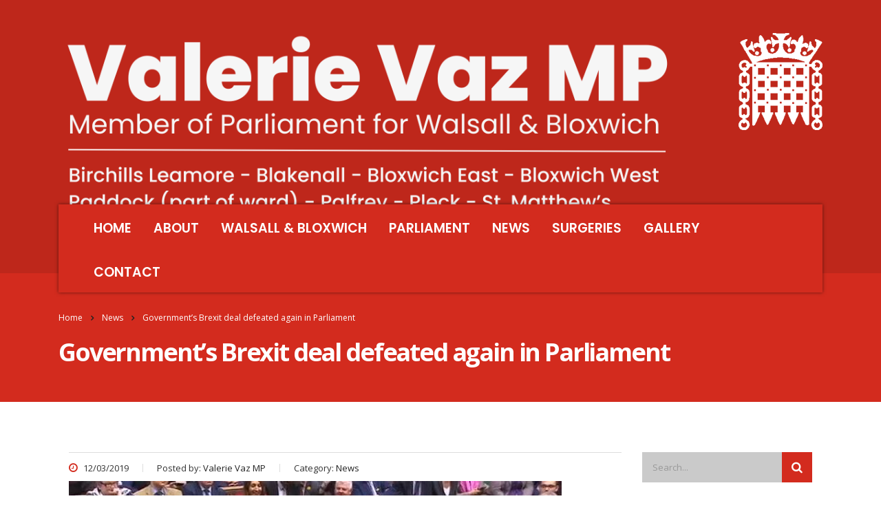

--- FILE ---
content_type: text/html; charset=UTF-8
request_url: https://www.valerievazmp.co.uk/governments-brexit-deal-defeated-again-in-parliament/
body_size: 15308
content:
<!DOCTYPE html>
<html lang="en-GB" class="no-js">
<head>
    <meta charset="UTF-8">
    <meta name="viewport" content="width=device-width, initial-scale=1">
    <link rel="profile" href="https://gmpg.org/xfn/11">
    <link rel="pingback" href="https://www.valerievazmp.co.uk/xmlrpc.php">
    <script>!function(e,c){e[c]=e[c]+(e[c]&&" ")+"quform-js"}(document.documentElement,"className");</script><meta name='robots' content='index, follow, max-image-preview:large, max-snippet:-1, max-video-preview:-1' />
	<style>img:is([sizes="auto" i], [sizes^="auto," i]) { contain-intrinsic-size: 3000px 1500px }</style>
	
	<!-- This site is optimized with the Yoast SEO plugin v26.6 - https://yoast.com/wordpress/plugins/seo/ -->
	<title>Government&#039;s Brexit deal defeated again in Parliament - Valerie Vaz MP</title>
	<link rel="canonical" href="https://www.valerievazmp.co.uk/governments-brexit-deal-defeated-again-in-parliament/" />
	<meta property="og:locale" content="en_GB" />
	<meta property="og:type" content="article" />
	<meta property="og:title" content="Government&#039;s Brexit deal defeated again in Parliament - Valerie Vaz MP" />
	<meta property="og:description" content="The Government’s Withdrawal Agreement was agreed with the European Union on 25 November 2018. It was HM Opposition that first called for a ‘meaningful vote’, and after two years of negotiations, the Government scheduled the ‘meaningful vote’ to be on 11 December 2018. However, the Government fearing that it would lose then withdrew the vote." />
	<meta property="og:url" content="https://www.valerievazmp.co.uk/governments-brexit-deal-defeated-again-in-parliament/" />
	<meta property="og:site_name" content="Valerie Vaz MP" />
	<meta property="article:published_time" content="2019-03-12T10:48:49+00:00" />
	<meta property="article:modified_time" content="2019-03-15T17:33:10+00:00" />
	<meta property="og:image" content="https://www.valerievazmp.co.uk/wp-content/uploads/2019/03/HoC-12Mar19.jpg" />
	<meta property="og:image:width" content="716" />
	<meta property="og:image:height" content="345" />
	<meta property="og:image:type" content="image/jpeg" />
	<meta name="author" content="Valerie Vaz MP" />
	<meta name="twitter:card" content="summary_large_image" />
	<meta name="twitter:creator" content="@valerie_vazmp" />
	<meta name="twitter:site" content="@valerie_vazmp" />
	<meta name="twitter:label1" content="Written by" />
	<meta name="twitter:data1" content="Valerie Vaz MP" />
	<meta name="twitter:label2" content="Estimated reading time" />
	<meta name="twitter:data2" content="3 minutes" />
	<script type="application/ld+json" class="yoast-schema-graph">{"@context":"https://schema.org","@graph":[{"@type":"WebPage","@id":"https://www.valerievazmp.co.uk/governments-brexit-deal-defeated-again-in-parliament/","url":"https://www.valerievazmp.co.uk/governments-brexit-deal-defeated-again-in-parliament/","name":"Government's Brexit deal defeated again in Parliament - Valerie Vaz MP","isPartOf":{"@id":"https://www.valerievazmp.co.uk/#website"},"primaryImageOfPage":{"@id":"https://www.valerievazmp.co.uk/governments-brexit-deal-defeated-again-in-parliament/#primaryimage"},"image":{"@id":"https://www.valerievazmp.co.uk/governments-brexit-deal-defeated-again-in-parliament/#primaryimage"},"thumbnailUrl":"https://www.valerievazmp.co.uk/wp-content/uploads/2019/03/HoC-12Mar19.jpg","datePublished":"2019-03-12T10:48:49+00:00","dateModified":"2019-03-15T17:33:10+00:00","author":{"@id":"https://www.valerievazmp.co.uk/#/schema/person/f8b6238126ab52983b5226a8c01ff062"},"breadcrumb":{"@id":"https://www.valerievazmp.co.uk/governments-brexit-deal-defeated-again-in-parliament/#breadcrumb"},"inLanguage":"en-GB","potentialAction":[{"@type":"ReadAction","target":["https://www.valerievazmp.co.uk/governments-brexit-deal-defeated-again-in-parliament/"]}]},{"@type":"ImageObject","inLanguage":"en-GB","@id":"https://www.valerievazmp.co.uk/governments-brexit-deal-defeated-again-in-parliament/#primaryimage","url":"https://www.valerievazmp.co.uk/wp-content/uploads/2019/03/HoC-12Mar19.jpg","contentUrl":"https://www.valerievazmp.co.uk/wp-content/uploads/2019/03/HoC-12Mar19.jpg","width":716,"height":345},{"@type":"BreadcrumbList","@id":"https://www.valerievazmp.co.uk/governments-brexit-deal-defeated-again-in-parliament/#breadcrumb","itemListElement":[{"@type":"ListItem","position":1,"name":"Home","item":"https://www.valerievazmp.co.uk/"},{"@type":"ListItem","position":2,"name":"Government&#8217;s Brexit deal defeated again in Parliament"}]},{"@type":"WebSite","@id":"https://www.valerievazmp.co.uk/#website","url":"https://www.valerievazmp.co.uk/","name":"Valerie Vaz MP","description":"Thank you for visiting my website. You will find information about my work and activities as the Member of Parliament on behalf of the people of Walsall South.","potentialAction":[{"@type":"SearchAction","target":{"@type":"EntryPoint","urlTemplate":"https://www.valerievazmp.co.uk/?s={search_term_string}"},"query-input":{"@type":"PropertyValueSpecification","valueRequired":true,"valueName":"search_term_string"}}],"inLanguage":"en-GB"},{"@type":"Person","@id":"https://www.valerievazmp.co.uk/#/schema/person/f8b6238126ab52983b5226a8c01ff062","name":"Valerie Vaz MP","image":{"@type":"ImageObject","inLanguage":"en-GB","@id":"https://www.valerievazmp.co.uk/#/schema/person/image/","url":"https://secure.gravatar.com/avatar/4c653ed46f919588127c67743297295c18122a4cb3e3d6352703fd1cd5180a26?s=96&d=mm&r=g","contentUrl":"https://secure.gravatar.com/avatar/4c653ed46f919588127c67743297295c18122a4cb3e3d6352703fd1cd5180a26?s=96&d=mm&r=g","caption":"Valerie Vaz MP"}}]}</script>
	<!-- / Yoast SEO plugin. -->


<link rel='dns-prefetch' href='//fonts.googleapis.com' />
<link rel="alternate" type="application/rss+xml" title="Valerie Vaz MP &raquo; Feed" href="https://www.valerievazmp.co.uk/feed/" />
<script type="text/javascript">
/* <![CDATA[ */
window._wpemojiSettings = {"baseUrl":"https:\/\/s.w.org\/images\/core\/emoji\/16.0.1\/72x72\/","ext":".png","svgUrl":"https:\/\/s.w.org\/images\/core\/emoji\/16.0.1\/svg\/","svgExt":".svg","source":{"concatemoji":"https:\/\/www.valerievazmp.co.uk\/wp-includes\/js\/wp-emoji-release.min.js?ver=6.8.3"}};
/*! This file is auto-generated */
!function(s,n){var o,i,e;function c(e){try{var t={supportTests:e,timestamp:(new Date).valueOf()};sessionStorage.setItem(o,JSON.stringify(t))}catch(e){}}function p(e,t,n){e.clearRect(0,0,e.canvas.width,e.canvas.height),e.fillText(t,0,0);var t=new Uint32Array(e.getImageData(0,0,e.canvas.width,e.canvas.height).data),a=(e.clearRect(0,0,e.canvas.width,e.canvas.height),e.fillText(n,0,0),new Uint32Array(e.getImageData(0,0,e.canvas.width,e.canvas.height).data));return t.every(function(e,t){return e===a[t]})}function u(e,t){e.clearRect(0,0,e.canvas.width,e.canvas.height),e.fillText(t,0,0);for(var n=e.getImageData(16,16,1,1),a=0;a<n.data.length;a++)if(0!==n.data[a])return!1;return!0}function f(e,t,n,a){switch(t){case"flag":return n(e,"\ud83c\udff3\ufe0f\u200d\u26a7\ufe0f","\ud83c\udff3\ufe0f\u200b\u26a7\ufe0f")?!1:!n(e,"\ud83c\udde8\ud83c\uddf6","\ud83c\udde8\u200b\ud83c\uddf6")&&!n(e,"\ud83c\udff4\udb40\udc67\udb40\udc62\udb40\udc65\udb40\udc6e\udb40\udc67\udb40\udc7f","\ud83c\udff4\u200b\udb40\udc67\u200b\udb40\udc62\u200b\udb40\udc65\u200b\udb40\udc6e\u200b\udb40\udc67\u200b\udb40\udc7f");case"emoji":return!a(e,"\ud83e\udedf")}return!1}function g(e,t,n,a){var r="undefined"!=typeof WorkerGlobalScope&&self instanceof WorkerGlobalScope?new OffscreenCanvas(300,150):s.createElement("canvas"),o=r.getContext("2d",{willReadFrequently:!0}),i=(o.textBaseline="top",o.font="600 32px Arial",{});return e.forEach(function(e){i[e]=t(o,e,n,a)}),i}function t(e){var t=s.createElement("script");t.src=e,t.defer=!0,s.head.appendChild(t)}"undefined"!=typeof Promise&&(o="wpEmojiSettingsSupports",i=["flag","emoji"],n.supports={everything:!0,everythingExceptFlag:!0},e=new Promise(function(e){s.addEventListener("DOMContentLoaded",e,{once:!0})}),new Promise(function(t){var n=function(){try{var e=JSON.parse(sessionStorage.getItem(o));if("object"==typeof e&&"number"==typeof e.timestamp&&(new Date).valueOf()<e.timestamp+604800&&"object"==typeof e.supportTests)return e.supportTests}catch(e){}return null}();if(!n){if("undefined"!=typeof Worker&&"undefined"!=typeof OffscreenCanvas&&"undefined"!=typeof URL&&URL.createObjectURL&&"undefined"!=typeof Blob)try{var e="postMessage("+g.toString()+"("+[JSON.stringify(i),f.toString(),p.toString(),u.toString()].join(",")+"));",a=new Blob([e],{type:"text/javascript"}),r=new Worker(URL.createObjectURL(a),{name:"wpTestEmojiSupports"});return void(r.onmessage=function(e){c(n=e.data),r.terminate(),t(n)})}catch(e){}c(n=g(i,f,p,u))}t(n)}).then(function(e){for(var t in e)n.supports[t]=e[t],n.supports.everything=n.supports.everything&&n.supports[t],"flag"!==t&&(n.supports.everythingExceptFlag=n.supports.everythingExceptFlag&&n.supports[t]);n.supports.everythingExceptFlag=n.supports.everythingExceptFlag&&!n.supports.flag,n.DOMReady=!1,n.readyCallback=function(){n.DOMReady=!0}}).then(function(){return e}).then(function(){var e;n.supports.everything||(n.readyCallback(),(e=n.source||{}).concatemoji?t(e.concatemoji):e.wpemoji&&e.twemoji&&(t(e.twemoji),t(e.wpemoji)))}))}((window,document),window._wpemojiSettings);
/* ]]> */
</script>
<style id='wp-emoji-styles-inline-css' type='text/css'>

	img.wp-smiley, img.emoji {
		display: inline !important;
		border: none !important;
		box-shadow: none !important;
		height: 1em !important;
		width: 1em !important;
		margin: 0 0.07em !important;
		vertical-align: -0.1em !important;
		background: none !important;
		padding: 0 !important;
	}
</style>
<link rel='stylesheet' id='stm-stm-css' href='https://www.valerievazmp.co.uk/wp-content/uploads/stm_fonts/stm/stm.css?ver=1.0' type='text/css' media='all' />
<link rel='stylesheet' id='otw-bm-default-css' href='https://www.valerievazmp.co.uk/wp-content/plugins/otw-blog-manager/frontend/css/default.css?ver=6.8.3' type='text/css' media='all' />
<link rel='stylesheet' id='otw-bm-font-awesome-css' href='https://www.valerievazmp.co.uk/wp-content/plugins/otw-blog-manager/frontend/css/font-awesome.min.css?ver=6.8.3' type='text/css' media='all' />
<link rel='stylesheet' id='otw-bm-bm-css' href='https://www.valerievazmp.co.uk/wp-content/plugins/otw-blog-manager/frontend/css/otw-blog-manager.css?ver=6.8.3' type='text/css' media='all' />
<link rel='stylesheet' id='otw-bm-grid-css' href='https://www.valerievazmp.co.uk/wp-content/plugins/otw-blog-manager/frontend/css/otw-grid.css?ver=6.8.3' type='text/css' media='all' />
<link rel='stylesheet' id='bwg_fonts-css' href='https://www.valerievazmp.co.uk/wp-content/plugins/photo-gallery/css/bwg-fonts/fonts.css?ver=0.0.1' type='text/css' media='all' />
<link rel='stylesheet' id='sumoselect-css' href='https://www.valerievazmp.co.uk/wp-content/plugins/photo-gallery/css/sumoselect.min.css?ver=3.4.6' type='text/css' media='all' />
<link rel='stylesheet' id='mCustomScrollbar-css' href='https://www.valerievazmp.co.uk/wp-content/plugins/photo-gallery/css/jquery.mCustomScrollbar.min.css?ver=3.1.5' type='text/css' media='all' />
<link rel='stylesheet' id='bwg_googlefonts-css' href='https://fonts.googleapis.com/css?family=Ubuntu&#038;subset=greek,latin,greek-ext,vietnamese,cyrillic-ext,latin-ext,cyrillic' type='text/css' media='all' />
<link rel='stylesheet' id='bwg_frontend-css' href='https://www.valerievazmp.co.uk/wp-content/plugins/photo-gallery/css/styles.min.css?ver=1.8.35' type='text/css' media='all' />
<link rel='stylesheet' id='quform-css' href='https://www.valerievazmp.co.uk/wp-content/plugins/quform/cache/quform.css?ver=1745845673' type='text/css' media='all' />
<link rel='stylesheet' id='bootstrap-css' href='https://www.valerievazmp.co.uk/wp-content/themes/epolitixdesign/assets/css/bootstrap.min.css?ver=4.0.2' type='text/css' media='all' />
<link rel='stylesheet' id='font-awesome-css' href='https://www.valerievazmp.co.uk/wp-content/themes/epolitixdesign/assets/css/font-awesome.min.css?ver=4.0.2' type='text/css' media='all' />
<link rel='stylesheet' id='consulting-style-css' href='https://www.valerievazmp.co.uk/wp-content/themes/epolitixdesign/style.css?ver=4.0.2' type='text/css' media='all' />
<link rel='stylesheet' id='consulting-layout-css' href='https://www.valerievazmp.co.uk/wp-content/themes/epolitixdesign/assets/css/layout_1/main.css?ver=4.0.2' type='text/css' media='all' />
<style id='consulting-layout-inline-css' type='text/css'>
.page_title{ background-repeat: no-repeat !important; }
</style>
<link rel='stylesheet' id='select2-css' href='https://www.valerievazmp.co.uk/wp-content/themes/epolitixdesign/assets/css/select2.min.css?ver=4.0.2' type='text/css' media='all' />
<link rel='stylesheet' id='consulting-default-font-css' href='https://fonts.googleapis.com/css?family=Open+Sans%3A400%2C300%2C300italic%2C400italic%2C600%2C600italic%2C700%2C700italic%2C800%2C800italic%26subset%3Dlatin%2Cgreek%2Cgreek-ext%2Cvietnamese%2Ccyrillic-ext%2Clatin-ext%2Ccyrillic%7CPoppins%3A400%2C500%2C300%2C600%2C700%26subset%3Dlatin%2Clatin-ext%2Cdevanagari&#038;ver=4.0.2' type='text/css' media='all' />
<link rel='stylesheet' id='stm-skin-custom-generated-css' href='https://www.valerievazmp.co.uk/wp-content/uploads/stm_uploads/skin-custom.css?ver=6198547' type='text/css' media='all' />
<link rel='stylesheet' id='stm_megamenu-css' href='https://www.valerievazmp.co.uk/wp-content/themes/epolitixdesign/inc/megamenu/assets/css/megamenu.css?ver=6.8.3' type='text/css' media='all' />
<script type="text/javascript" src="https://www.valerievazmp.co.uk/wp-includes/js/jquery/jquery.min.js?ver=3.7.1" id="jquery-core-js"></script>
<script type="text/javascript" src="https://www.valerievazmp.co.uk/wp-includes/js/jquery/jquery-migrate.min.js?ver=3.4.1" id="jquery-migrate-js"></script>
<script type="text/javascript" src="https://www.valerievazmp.co.uk/wp-content/plugins/otw-blog-manager/frontend/js/jquery.fancybox.min.js?ver=6.8.3" id="otw-bm-fancybox-js"></script>
<script type="text/javascript" src="https://www.valerievazmp.co.uk/wp-content/plugins/otw-blog-manager/frontend/js/jquery.flexslider.min.js?ver=6.8.3" id="otw-bm-flexslider-js"></script>
<script type="text/javascript" src="https://www.valerievazmp.co.uk/wp-content/plugins/otw-blog-manager/frontend/js/jquery.infinitescroll.min.js?ver=6.8.3" id="otw-bm-infinitescroll-js"></script>
<script type="text/javascript" src="https://www.valerievazmp.co.uk/wp-content/plugins/otw-blog-manager/frontend/js/isotope.pkgd.min.js?ver=6.8.3" id="otw-bm-isotope-js"></script>
<script type="text/javascript" src="https://www.valerievazmp.co.uk/wp-content/plugins/otw-blog-manager/frontend/js/pixastic.custom.min.js?ver=6.8.3" id="otw-bm-pixastic-js"></script>
<script type="text/javascript" src="https://www.valerievazmp.co.uk/wp-content/plugins/otw-blog-manager/frontend/js/jquery.fitvids.js?ver=6.8.3" id="otw-bm-fitvid-js"></script>
<script type="text/javascript" src="https://www.valerievazmp.co.uk/wp-content/plugins/photo-gallery/js/jquery.sumoselect.min.js?ver=3.4.6" id="sumoselect-js"></script>
<script type="text/javascript" src="https://www.valerievazmp.co.uk/wp-content/plugins/photo-gallery/js/tocca.min.js?ver=2.0.9" id="bwg_mobile-js"></script>
<script type="text/javascript" src="https://www.valerievazmp.co.uk/wp-content/plugins/photo-gallery/js/jquery.mCustomScrollbar.concat.min.js?ver=3.1.5" id="mCustomScrollbar-js"></script>
<script type="text/javascript" src="https://www.valerievazmp.co.uk/wp-content/plugins/photo-gallery/js/jquery.fullscreen.min.js?ver=0.6.0" id="jquery-fullscreen-js"></script>
<script type="text/javascript" id="bwg_frontend-js-extra">
/* <![CDATA[ */
var bwg_objectsL10n = {"bwg_field_required":"field is required.","bwg_mail_validation":"This is not a valid email address.","bwg_search_result":"There are no images matching your search.","bwg_select_tag":"Select Tag","bwg_order_by":"Order By","bwg_search":"Search","bwg_show_ecommerce":"Show Ecommerce","bwg_hide_ecommerce":"Hide Ecommerce","bwg_show_comments":"Show Comments","bwg_hide_comments":"Hide Comments","bwg_restore":"Restore","bwg_maximize":"Maximise","bwg_fullscreen":"Fullscreen","bwg_exit_fullscreen":"Exit Fullscreen","bwg_search_tag":"SEARCH...","bwg_tag_no_match":"No tags found","bwg_all_tags_selected":"All tags selected","bwg_tags_selected":"tags selected","play":"Play","pause":"Pause","is_pro":"","bwg_play":"Play","bwg_pause":"Pause","bwg_hide_info":"Hide info","bwg_show_info":"Show info","bwg_hide_rating":"Hide rating","bwg_show_rating":"Show rating","ok":"Ok","cancel":"Cancel","select_all":"Select all","lazy_load":"0","lazy_loader":"https:\/\/www.valerievazmp.co.uk\/wp-content\/plugins\/photo-gallery\/images\/ajax_loader.png","front_ajax":"0","bwg_tag_see_all":"see all tags","bwg_tag_see_less":"see less tags"};
/* ]]> */
</script>
<script type="text/javascript" src="https://www.valerievazmp.co.uk/wp-content/plugins/photo-gallery/js/scripts.min.js?ver=1.8.35" id="bwg_frontend-js"></script>
<script type="text/javascript" src="https://www.valerievazmp.co.uk/wp-content/themes/epolitixdesign/inc/megamenu/assets/js/megamenu.js?ver=6.8.3" id="stm_megamenu-js"></script>
<link rel="https://api.w.org/" href="https://www.valerievazmp.co.uk/wp-json/" /><link rel="alternate" title="JSON" type="application/json" href="https://www.valerievazmp.co.uk/wp-json/wp/v2/posts/23832" /><link rel="EditURI" type="application/rsd+xml" title="RSD" href="https://www.valerievazmp.co.uk/xmlrpc.php?rsd" />
<link rel='shortlink' href='https://www.valerievazmp.co.uk/?p=23832' />
<link rel="alternate" title="oEmbed (JSON)" type="application/json+oembed" href="https://www.valerievazmp.co.uk/wp-json/oembed/1.0/embed?url=https%3A%2F%2Fwww.valerievazmp.co.uk%2Fgovernments-brexit-deal-defeated-again-in-parliament%2F" />
<link rel="alternate" title="oEmbed (XML)" type="text/xml+oembed" href="https://www.valerievazmp.co.uk/wp-json/oembed/1.0/embed?url=https%3A%2F%2Fwww.valerievazmp.co.uk%2Fgovernments-brexit-deal-defeated-again-in-parliament%2F&#038;format=xml" />
<meta name="generator" content="Customized By Yellow Pencil Plugin" />
		<script type="text/javascript">
			var ajaxurl = 'https://www.valerievazmp.co.uk/wp-admin/admin-ajax.php';
		</script>
		<meta name="generator" content="Elementor 3.34.0; features: additional_custom_breakpoints; settings: css_print_method-external, google_font-enabled, font_display-auto">
<meta name="generator" content="Powered by WPBakery Page Builder - drag and drop page builder for WordPress."/>
<!--[if lte IE 9]><link rel="stylesheet" type="text/css" href="https://www.valerievazmp.co.uk/wp-content/plugins/js_composer/assets/css/vc_lte_ie9.min.css" media="screen"><![endif]-->			<style>
				.e-con.e-parent:nth-of-type(n+4):not(.e-lazyloaded):not(.e-no-lazyload),
				.e-con.e-parent:nth-of-type(n+4):not(.e-lazyloaded):not(.e-no-lazyload) * {
					background-image: none !important;
				}
				@media screen and (max-height: 1024px) {
					.e-con.e-parent:nth-of-type(n+3):not(.e-lazyloaded):not(.e-no-lazyload),
					.e-con.e-parent:nth-of-type(n+3):not(.e-lazyloaded):not(.e-no-lazyload) * {
						background-image: none !important;
					}
				}
				@media screen and (max-height: 640px) {
					.e-con.e-parent:nth-of-type(n+2):not(.e-lazyloaded):not(.e-no-lazyload),
					.e-con.e-parent:nth-of-type(n+2):not(.e-lazyloaded):not(.e-no-lazyload) * {
						background-image: none !important;
					}
				}
			</style>
			<meta name="generator" content="Powered by Slider Revolution 6.7.21 - responsive, Mobile-Friendly Slider Plugin for WordPress with comfortable drag and drop interface." />
<!-- Global site tag (gtag.js) - Google Analytics -->
<script async src="https://www.googletagmanager.com/gtag/js?id=UA-123644373-1"></script>
<script>
  window.dataLayer = window.dataLayer || [];
  function gtag(){dataLayer.push(arguments);}
  gtag('js', new Date());

  gtag('config', 'UA-123644373-1');
</script><link rel="icon" href="https://www.valerievazmp.co.uk/wp-content/uploads/2018/02/cropped-about-valerie-32x32.jpg" sizes="32x32" />
<link rel="icon" href="https://www.valerievazmp.co.uk/wp-content/uploads/2018/02/cropped-about-valerie-192x192.jpg" sizes="192x192" />
<link rel="apple-touch-icon" href="https://www.valerievazmp.co.uk/wp-content/uploads/2018/02/cropped-about-valerie-180x180.jpg" />
<meta name="msapplication-TileImage" content="https://www.valerievazmp.co.uk/wp-content/uploads/2018/02/cropped-about-valerie-270x270.jpg" />
<script>function setREVStartSize(e){
			//window.requestAnimationFrame(function() {
				window.RSIW = window.RSIW===undefined ? window.innerWidth : window.RSIW;
				window.RSIH = window.RSIH===undefined ? window.innerHeight : window.RSIH;
				try {
					var pw = document.getElementById(e.c).parentNode.offsetWidth,
						newh;
					pw = pw===0 || isNaN(pw) || (e.l=="fullwidth" || e.layout=="fullwidth") ? window.RSIW : pw;
					e.tabw = e.tabw===undefined ? 0 : parseInt(e.tabw);
					e.thumbw = e.thumbw===undefined ? 0 : parseInt(e.thumbw);
					e.tabh = e.tabh===undefined ? 0 : parseInt(e.tabh);
					e.thumbh = e.thumbh===undefined ? 0 : parseInt(e.thumbh);
					e.tabhide = e.tabhide===undefined ? 0 : parseInt(e.tabhide);
					e.thumbhide = e.thumbhide===undefined ? 0 : parseInt(e.thumbhide);
					e.mh = e.mh===undefined || e.mh=="" || e.mh==="auto" ? 0 : parseInt(e.mh,0);
					if(e.layout==="fullscreen" || e.l==="fullscreen")
						newh = Math.max(e.mh,window.RSIH);
					else{
						e.gw = Array.isArray(e.gw) ? e.gw : [e.gw];
						for (var i in e.rl) if (e.gw[i]===undefined || e.gw[i]===0) e.gw[i] = e.gw[i-1];
						e.gh = e.el===undefined || e.el==="" || (Array.isArray(e.el) && e.el.length==0)? e.gh : e.el;
						e.gh = Array.isArray(e.gh) ? e.gh : [e.gh];
						for (var i in e.rl) if (e.gh[i]===undefined || e.gh[i]===0) e.gh[i] = e.gh[i-1];
											
						var nl = new Array(e.rl.length),
							ix = 0,
							sl;
						e.tabw = e.tabhide>=pw ? 0 : e.tabw;
						e.thumbw = e.thumbhide>=pw ? 0 : e.thumbw;
						e.tabh = e.tabhide>=pw ? 0 : e.tabh;
						e.thumbh = e.thumbhide>=pw ? 0 : e.thumbh;
						for (var i in e.rl) nl[i] = e.rl[i]<window.RSIW ? 0 : e.rl[i];
						sl = nl[0];
						for (var i in nl) if (sl>nl[i] && nl[i]>0) { sl = nl[i]; ix=i;}
						var m = pw>(e.gw[ix]+e.tabw+e.thumbw) ? 1 : (pw-(e.tabw+e.thumbw)) / (e.gw[ix]);
						newh =  (e.gh[ix] * m) + (e.tabh + e.thumbh);
					}
					var el = document.getElementById(e.c);
					if (el!==null && el) el.style.height = newh+"px";
					el = document.getElementById(e.c+"_wrapper");
					if (el!==null && el) {
						el.style.height = newh+"px";
						el.style.display = "block";
					}
				} catch(e){
					console.log("Failure at Presize of Slider:" + e)
				}
			//});
		  };</script>
<style id="sccss">body {
    font-family: "Open Sans",sans-serif;
    font-size: 16px;
    color: #333;
}

p {
    line-height: 32px;
    margin: 0 0 15px;
}

ul#menu-main-menu a{
	font-size:19px;
}

ul#menu-main-menu .current-menu-item a{
	color:#ffffff;
	
}

ul#menu-main-menu .current-menu-item a{
	color:#ffffff;
}

ul#menu-main-menu a{
	color:#ffffff;
}

ul#menu-main-menu .sub-menu a{
	color:#3d3d3d;
}

.entry-content .vc_column_container .wpb_wrapper .wpb_content_element p{
	font-family:'Open Sans', sans-serif !important;
	
}

.row .widget ul a{
	color:#ffffff;
}

#ff-uid-1 .ff-item-cont .ff-label-wrapper{
	padding-top:0px;
	padding-left:0px;
	padding-right:0px;
	margin-right:-5px;
	margin-left:0px;
}

#ff-uid-2 .ff-item-cont .ff-label-wrapper{
	padding-top:0px;
	padding-left:0px;
	padding-right:0px;
	margin-right:-5px;
	margin-left:0px;
}

#ff-uid-3 .ff-item-cont .ff-label-wrapper{
	padding-top:0px;
	padding-left:0px;
	padding-right:0px;
	margin-right:-5px;
	margin-left:0px;
}

#ff-uid-4 .ff-item-cont .ff-label-wrapper{
	padding-top:0px;
	padding-left:0px;
	padding-right:0px;
	margin-right:-5px;
	margin-left:0px;
}

#ff-uid-5 .ff-item-cont .ff-label-wrapper{
	padding-top:0px;
	padding-left:0px;
	padding-right:0px;
	margin-right:-5px;
	margin-left:0px;
}

#ff-uid-6 .ff-item-cont .ff-label-wrapper{
	padding-top:0px;
	padding-left:0px;
	padding-right:0px;
	margin-right:-5px;
	margin-left:0px;
}

#ff-uid-7 .ff-item-cont .ff-label-wrapper{
	padding-top:0px;
	padding-left:0px;
	padding-right:0px;
	margin-right:-5px;
	margin-left:0px;
}

#ff-uid-8 .ff-item-cont .ff-label-wrapper{
	padding-top:0px;
	padding-left:0px;
	padding-right:0px;
	margin-right:-5px;
	margin-left:0px;
}

#ff-uid-9 .ff-item-cont .ff-label-wrapper{
	padding-top:0px;
	padding-left:0px;
	padding-right:0px;
	margin-right:-5px;
	margin-left:0px;
}

#ff-uid-10 .ff-item-cont .ff-label-wrapper{
	padding-top:0px;
	padding-left:0px;
	padding-right:0px;
	margin-right:-5px;
	margin-left:0px;
}

#ff-uid-11 .ff-item-cont .ff-label-wrapper{
	padding-top:0px;
	padding-left:0px;
	padding-right:0px;
	margin-right:-5px;
	margin-left:0px;
}

#ff-uid-12 .ff-item-cont .ff-label-wrapper{
	padding-top:0px;
	padding-left:0px;
	padding-right:0px;
	margin-right:-5px;
	margin-left:0px;
}

#ff-uid-13 .ff-item-cont .ff-label-wrapper{
	padding-top:0px;
	padding-left:0px;
	padding-right:0px;
	margin-right:-5px;
	margin-left:0px;
}

#ff-uid-14 .ff-item-cont .ff-label-wrapper{
	padding-top:0px;
	padding-left:0px;
	padding-right:0px;
	margin-right:-5px;
	margin-left:0px;
}

#ff-uid-15 .ff-item-cont .ff-label-wrapper{
	padding-top:0px;
	padding-left:0px;
	padding-right:0px;
	margin-right:-5px;
	margin-left:0px;
}

#ff-uid-16 .ff-item-cont .ff-label-wrapper{
	padding-top:0px;
	padding-left:0px;
	padding-right:0px;
	margin-right:-5px;
	margin-left:0px;
}

#ff-uid-17 .ff-item-cont .ff-label-wrapper{
	padding-top:0px;
	padding-left:0px;
	padding-right:0px;
	margin-right:-5px;
	margin-left:0px;
}

#ff-uid-18 .ff-item-cont .ff-label-wrapper{
	padding-top:0px;
	padding-left:0px;
	padding-right:0px;
	margin-right:-5px;
	margin-left:0px;
}

#ff-uid-19 .ff-item-cont .ff-label-wrapper{
	padding-top:0px;
	padding-left:0px;
	padding-right:0px;
	margin-right:-5px;
	margin-left:0px;
}

#ff-uid-20 .ff-item-cont .ff-label-wrapper{
	padding-top:0px;
	padding-left:0px;
	padding-right:0px;
	margin-right:-5px;
	margin-left:0px;
}

#ff-uid-21 .ff-item-cont .ff-label-wrapper{
	padding-top:0px;
	padding-left:0px;
	padding-right:0px;
	margin-right:-5px;
	margin-left:0px;
}

#ff-uid-22 .ff-item-cont .ff-label-wrapper{
	padding-top:0px;
	padding-left:0px;
	padding-right:0px;
	margin-right:-5px;
	margin-left:0px;
}

#ff-uid-23 .ff-item-cont .ff-label-wrapper{
	padding-top:0px;
	padding-left:0px;
	padding-right:0px;
	margin-right:-5px;
	margin-left:0px;
}

#ff-uid-24 .ff-item-cont .ff-label-wrapper{
	padding-top:0px;
	padding-left:0px;
	padding-right:0px;
	margin-right:-5px;
	margin-left:0px;
}

#ff-uid-25 .ff-item-cont .ff-label-wrapper{
	padding-top:0px;
	padding-left:0px;
	padding-right:0px;
	margin-right:-5px;
	margin-left:0px;
}

#ff-uid-26 .ff-item-cont .ff-label-wrapper{
	padding-top:0px;
	padding-left:0px;
	padding-right:0px;
	margin-right:-5px;
	margin-left:0px;
}

#ff-uid-26 .ff-item-cont .ff-label-wrapper{
	padding-top:0px;
	padding-left:0px;
	padding-right:0px;
	margin-right:-5px;
	margin-left:0px;
}

#ff-uid-28 .ff-item-cont .ff-label-wrapper{
	padding-top:0px;
	padding-left:0px;
	padding-right:0px;
	margin-right:-5px;
	margin-left:0px;
}

#ff-uid-29 .ff-item-cont .ff-label-wrapper{
	padding-top:0px;
	padding-left:0px;
	padding-right:0px;
	margin-right:-5px;
	margin-left:0px;
}

#ff-uid-30 .ff-item-cont .ff-label-wrapper{
	padding-top:0px;
	padding-left:0px;
	padding-right:0px;
	margin-right:-5px;
	margin-left:0px;
}

#ff-uid-31 .ff-item-cont .ff-label-wrapper{
	padding-top:0px;
	padding-left:0px;
	padding-right:0px;
	margin-right:-5px;
	margin-left:0px;
}

#ff-uid-32 .ff-item-cont .ff-label-wrapper{
	padding-top:0px;
	padding-left:0px;
	padding-right:0px;
	margin-right:-5px;
	margin-left:0px;
}

#ff-uid-33 .ff-item-cont .ff-label-wrapper{
	padding-top:0px;
	padding-left:0px;
	padding-right:0px;
	margin-right:-5px;
	margin-left:0px;
}

#ff-uid-34 .ff-item-cont .ff-label-wrapper{
	padding-top:0px;
	padding-left:0px;
	padding-right:0px;
	margin-right:-5px;
	margin-left:0px;
}

#ff-uid-35 .ff-item-cont .ff-label-wrapper{
	padding-top:0px;
	padding-left:0px;
	padding-right:0px;
	margin-right:-5px;
	margin-left:0px;
}

#ff-uid-36 .ff-item-cont .ff-label-wrapper{
	padding-top:0px;
	padding-left:0px;
	padding-right:0px;
	margin-right:-5px;
	margin-left:0px;
}

#ff-uid-37 .ff-item-cont .ff-label-wrapper{
	padding-top:0px;
	padding-left:0px;
	padding-right:0px;
	margin-right:-5px;
	margin-left:0px;
}

h1:after, .h1:after, h2:after, .h2:after, h3:after, .h3:after, h4:after, .h4:after, h5:after, .h5:after, h6:after, .h6:after {
    content: '';
    display: block;
    width: 35px;
    height: 6px;
    background: none;
    border-radius: 3px;
    margin: 4px 0 0;
}

@media (max-width:768px){

	.mobile_header .logo_wrapper{
		background-color:#e4003b;
	}
	
}

.top_nav .top_nav_wrapper > ul > li, .top_nav .main_menu_nav > ul > li {
    position: relative;
    float: left;
    font-size: 15px;
    line-height: 1;
    color: #ffffff;
    font-weight: 600 !important;
    text-transform: lowercase;
}

#menu_toggle{
		background-color:#FFFFFF;
	}
	
.mgl_twitter_username a{
	color:#e4003b;
}

.mgl_twitter_userdata a{
	color:#e4003b;
	
}

.entry-content .vc_column_container .wpb_wrapper .wpb_content_element p a{
	color:#e4003b;
}

@media (max-width:768px){

	.logo_wrapper a img{
		width:250px !important;
		height:79px !important;
		
	}
	
}

.row .widget p{
	font-size:16px !important;
	
}

.otw_blog_manager-blog-item-holder .otw_blog_manager-blog-image-left{
	margin-bottom:0px;
	padding-top:0px;
}

.otw_blog_manager-blog-item-holder .otw_blog_manager-blog-image-left .otw_blog_manager-blog-content{
	padding-bottom:0px;
	
}

.otw_blog_manager-blog-item-holder .otw_blog_manager-blog-image-left p{
	margin-bottom:7px;
	
}

.otw_blog_manager-blog-item-holder .otw_blog_manager-blog-image-left p{
	margin-top:-13px;
	
}

.entry-content .vc_column_container .wpb_wrapper .wpb_content_element h3{
	font-family:'Open Sans', sans-serif !important;
}

.entry-content .vc_column_container .wpb_wrapper h2 a{
	font-family:'Open Sans', sans-serif !important;
}

.entry-content .vc_row-has-fill .vc_column_container .vc_column-inner .wpb_wrapper .vc_custom_heading h2{
	font-family:'Open Sans', sans-serif !important;
}

.entry-content .vc_column_container .wpb_wrapper h2{
	font-family:'Open Sans', sans-serif !important;
}

.entry-content .vc_column_container .vc_column-inner .wpb_wrapper .vc_row-fluid .vc_column_container .vc_column-inner .wpb_wrapper .wpb_content_element h4{
	font-family:'Open Sans', sans-serif !important;
}

.row .widget .widget_title{
	font-family:'Open Sans', sans-serif !important;
	
}

.page_title .h2{
	font-family:'Open Sans', sans-serif !important;
	
}

.wpb_widgetised_column .widget .widget_title{
	font-family:'Open Sans', sans-serif !important;
	
}

.wpb_widgetised_column .widget li a{
	font-family:'Open Sans', sans-serif !important;
	
}

.entry-content .vc_column_container .vc_column-inner .wpb_wrapper .vc_row-fluid .vc_column_container .vc_column-inner .wpb_wrapper .wpb_content_element p strong{
	font-family:'Open Sans', sans-serif !important;
	
}

#header .container .text strong{
	font-size:16px;
}

#header .container .text span{
	font-size:16px;
}

ul#menu-main-menu a span{
	text-transform:uppercase;
	font-family:'Open Sans', sans-serif !important;
	font-weight:700;
	font-size:14.5px;
	
}

.page_title .h2{
	color:#ffffff;
	
}

.row .widget p a{
	color:#d32b1e;
	
}

.copyright a{
	color:#ffffff !important;
}

ul#menu-main-menu a span{
	color: #ffffff;
}

ul#menu-main-menu a .dashicons-admin-users{
	color:#ffffff;
}

ul#menu-main-menu a .dashicons-admin-home{
	color:#ffffff;
}

ul#menu-main-menu a .dashicons-building{
	color:#ffffff;
}

ul#menu-main-menu a .dashicons-format-aside{
	color:#ffffff;
}

ul#menu-main-menu a .dashicons-calendar-alt{
	color:#ffffff;
}

ul#menu-main-menu a .dashicons-format-gallery{
	color:#ffffff;
}

ul#menu-main-menu a .dashicons-email-alt{
		color:#ffffff;
}

.breadcrumbs span span{
	color:#ffffff;
}

.breadcrumbs .home{
	color:#ffffff;
	
}

.mgl_twitter_userdata a{
	color:#d32b1e;
}

.mgl_twitter_username a{
	color:#d32b1e;
	
}

.wpb_widgetised_column .widget p a{
	color:#d32b1e !important;
	
}

.entry-content .vc_column_container .vc_column-inner .wpb_wrapper .vc_row-fluid .vc_column_container .vc_column-inner .wpb_wrapper .wpb_content_element p a{
	color:#d32b1e;
	
}

.vc_row-fluid .vc_column-inner .wpb_content_element ul a{
	font-size:16px;
}

.wpb_widgetised_column .widget p{
	font-size:16px;
}

.vc_row-fluid .vc_column-inner .wpb_content_element ul li{
	font-size:16px;
	
}

.otw_blog_manager-blog-item-holder .otw_blog_manager-blog-image-left p{
	font-size:16px;
}

.otw_blog_manager-blog-item-holder .otw_blog_manager-blog-image-left .otw_blog_manager-blog-date a{
	font-size:16px;
}

.otw_blog_manager-blog-item-holder .otw_blog_manager-blog-image-left .otw_blog_manager-blog-date .head{
	font-size:16px;
}

.otw_blog_manager-blog-item-holder .otw_blog_manager-blog-image-left .otw_blog_manager-blog-continue-reading{
	font-size:16px;
}

.otw_blog_manager-blog-item-holder .otw_blog_manager-blog-image-left .otw_blog_manager-blog-title{
	margin-left:0px;
	margin-top:-20px;
}

.otw_blog_manager-blog-item-holder .otw_blog_manager-blog-image-left{
	margin-bottom:22px;
}

.otw_blog_manager-blog-item-holder .otw_blog_manager-blog-image-left .otw_blog_manager-blog-title .otw-link-single{
	font-weight:600;
	
}

.otw_blog_manager-pagination .pages{
	font-size:16px;
}

.otw_blog_manager-pagination .current{
	font-size:16px;
}

.otw_blog_manager-pagination .page-numbers{
	font-size:16px;
	
}

#header .container .icon .stm-email{
	color:#ffffff;
}

#header .container .icon .fa-map-marker{
	color:#ffffff;
}

.wpb_widgetised_column .widget .widget_title{
	font-weight:700;
	font-size:26px;
	margin-bottom:38px;
	
}


#header .affix-top .container .icon_text .text a strong{
	color:#ffffff;
	
}

.top_nav_wrapper .icon .fa-phone{
	color:#ffffff;
	
}

@media (max-width:983px){

	.mobile_header .logo_wrapper{
		background-color:#d32b1e;
	}
	
}

#header .container .icon .fa-map-marker{
	font-size:0px;
	
}

@media only screen and (max-width: 991px){
.mobile_header .top_nav_mobile .main_menu_nav li.current_page_item > a{
color:white;}

.mobile_header .icon_texts{text-align:center!important;}
.mobile_header .header_info .icon_text .icon{width:inherit!important;display: none!important;}
.icon_text .text{float:none!important;}



.mobile_header .top_nav_mobile .main_menu_nav > li:hover > a{
color:white;
}
}

h1:after, .h1:after, h2:after, .h2:after, h3:after, .h3:after, h4:after, .h4:after, h5:after, .h5:after, h6:after, .h6:after {
    content: '';
    display: none;
    width: 35px;
    height: 6px;
    background: none;
    border-radius: 3px;
    margin: 4px 0 0;
}

.otw_blog_manager-blog-item-holder .otw_blog_manager-blog-full .otw_blog_manager-blog-title .otw-link-single{
	font-weight:600;
}

.otw_blog_manager-blog-item-holder .otw_blog_manager-blog-full .otw_blog_manager-blog-date a{
	font-size:16px;
	font-weight:400;
}

.otw_blog_manager-blog-item-holder .otw_blog_manager-blog-full .otw_blog_manager-blog-date .head{
	font-size:16px;
	font-weight:400;
}

.otw_blog_manager-blog-item-holder .otw_blog_manager-blog-full p{
	font-size:16px;
	
}



.otw_blog_manager-blog-item-holder .otw_blog_manager-blog-full .otw_blog_manager-blog-continue-reading{
	font-size:16px;
	
}

.widget.widget_text .widget_title {
    font-size: 20px;
    font-weight: 700;
    margin-bottom: 17px;
}

.single-post .post_details_wr .stm_post_info {
margin-bottom: 10px !important;
}

.wpb_text_column li{
	font-size:16px !important;
}

.wpb_text_column li span{
	margin-bottom:1px;
	line-height:32px;
	
}

.wpb_text_column p{
	line-height:23px;
	
}</style><style type="text/css" title="dynamic-css" class="options-output">.top_nav_wr .top_nav .logo a img{width:900px;}.top_nav_wr .top_nav .logo a img{height:283px;}</style>
<noscript><style type="text/css"> .wpb_animate_when_almost_visible { opacity: 1; }</style></noscript><style id="yellow-pencil">
/* CSS Created By Yellow Pencil Plugin */ 
@media (max-width:768px){	.logo_wrapper a img{		width:250px !important;		height:79px !important;	}	}.wpb_text_column a .wp-image-36442{	position:relative;	top:3px;	left:7px;}.wpb_text_column a .wp-image-36441{	top:32px;	left:7px;	position:relative;}.wpb_text_column .wp-image-36441{	top:26px;	left:3px;	position:relative;}.wpb_text_column span .wp-image-36442{	top:-334px;	left:459px;}</style>	<script>
  document.addEventListener('DOMContentLoaded', function() {
    var blogContent = document.querySelector('.otw_blog_manager-blog-content');
    var brTags = blogContent.getElementsByTagName('br');
    for (var i = brTags.length - 1; i >= 0; i--) {
      brTags[i].parentNode.removeChild(brTags[i]);
    }
  });
</script>
	
	<script src="https://code.jquery.com/jquery-3.6.0.min.js"></script>
<script>
  jQuery(document).ready(function($) {
    $('.otw_blog_manager-blog-content br').remove();
  });
</script>

</head>
<body data-rsssl=1 class="wp-singular post-template-default single single-post postid-23832 single-format-standard wp-theme-epolitixdesign site_layout_1  header_style_1 wpb-js-composer js-comp-ver-5.4.5 vc_responsive elementor-default elementor-kit-30751">

<div id="wrapper">
<div id="fullpage" class="content_wrapper">
<header id="header">
            <div class="top_bar">
            <div class="container">
                                                        <div class="top_bar_info_wr">
                                                                                                                                                                                        </div>
                            </div>
        </div>
                <div class="header_top clearfix">
            <div class="container">
                                <div class="logo">
                                            <a href="https://www.valerievazmp.co.uk/"><img src="https://www.valerievazmp.co.uk/wp-content/uploads/2024/12/va-1908-x-500-px-1908-x-600-px.png" style="width: 900px; height: 283px;" alt="Valerie Vaz MP" /></a>
                                    </div>
                                                                                                    <div class="icon_text clearfix">
                            <div class="icon"><i class="fa fa fa-map-marker"></i></div>
                            <div class="text stm_st_address_1">
                                <img src="https://www.valerievazmp.co.uk/wp-content/uploads/2018/05/portcillus-126.png" alt="Logo">                            </div>
                        </div>
                                                </div>
        </div>
        <div class="top_nav">
            <div class="container">
                <div class="top_nav_wrapper clearfix">
                    <ul id="menu-main-menu" class="main_menu_nav"><li id="menu-item-58" class="menu-item menu-item-type-custom menu-item-object-custom menu-item-home menu-item-58"><a href="https://www.valerievazmp.co.uk/">HOME</a></li>
<li id="menu-item-59" class="menu-item menu-item-type-custom menu-item-object-custom menu-item-has-children menu-item-59"><a>ABOUT</a>
<ul class="sub-menu">
	<li id="menu-item-57" class="menu-item menu-item-type-post_type menu-item-object-page menu-item-57 stm_col_width_default stm_mega_cols_inside_default"><a href="https://www.valerievazmp.co.uk/about-valerie/">About Valerie</a></li>
	<li id="menu-item-56" class="menu-item menu-item-type-post_type menu-item-object-page menu-item-56 stm_col_width_default stm_mega_cols_inside_default"><a href="https://www.valerievazmp.co.uk/expenses/">Business Cost</a></li>
	<li id="menu-item-21708" class="menu-item menu-item-type-post_type menu-item-object-page menu-item-21708 stm_col_width_default stm_mega_cols_inside_default"><a href="https://www.valerievazmp.co.uk/publications/">Publications</a></li>
	<li id="menu-item-22904" class="menu-item menu-item-type-post_type menu-item-object-page menu-item-22904 stm_col_width_default stm_mega_cols_inside_default"><a href="https://www.valerievazmp.co.uk/privacy-policy/">Privacy Policy</a></li>
</ul>
</li>
<li id="menu-item-22433" class="menu-item menu-item-type-custom menu-item-object-custom menu-item-has-children menu-item-22433"><a href="https://www.valerievazmp.co.uk/walsall-bloxwich/">WALSALL &#038; BLOXWICH</a>
<ul class="sub-menu">
	<li id="menu-item-21743" class="menu-item menu-item-type-custom menu-item-object-custom menu-item-21743 stm_col_width_default stm_mega_cols_inside_default"><a href="https://www.valerievazmp.co.uk/walsall-bloxwich/">Are you a Constituent?</a></li>
	<li id="menu-item-22441" class="menu-item menu-item-type-custom menu-item-object-custom menu-item-22441 stm_col_width_default stm_mega_cols_inside_default"><a target="_blank" href="https://cmispublic.walsall.gov.uk/cmis/Councillors.aspx">Walsall Councillors</a></li>
	<li id="menu-item-22438" class="menu-item menu-item-type-post_type menu-item-object-page menu-item-22438 stm_col_width_default stm_mega_cols_inside_default"><a href="https://www.valerievazmp.co.uk/cases/">Cases</a></li>
</ul>
</li>
<li id="menu-item-21747" class="menu-item menu-item-type-custom menu-item-object-custom menu-item-has-children menu-item-21747"><a>PARLIAMENT</a>
<ul class="sub-menu">
	<li id="menu-item-21379" class="menu-item menu-item-type-custom menu-item-object-custom menu-item-21379 stm_col_width_default stm_mega_cols_inside_default"><a target="_blank" href="https://hansard.parliament.uk/search/MemberContributions?memberId=4076&#038;type=Spoken">Contributions</a></li>
	<li id="menu-item-21378" class="menu-item menu-item-type-custom menu-item-object-custom menu-item-21378 stm_col_width_default stm_mega_cols_inside_default"><a target="_blank" href="http://www.parliament.uk/business/publications/written-questions-answers-statements/written-questions-answers/?page=1&#038;max=20&#038;questiontype=AllQuestions&#038;house=commons%2clords&#038;member=4076">Written Questions &#038; Answers</a></li>
	<li id="menu-item-21745" class="menu-item menu-item-type-custom menu-item-object-custom menu-item-21745 stm_col_width_default stm_mega_cols_inside_default"><a target="_blank" href="http://www.parliament.uk/business/publications/business-papers/commons/early-day-motions/edm-member-detail/?session=2012-13&#038;member=5655">Early Day Motions</a></li>
</ul>
</li>
<li id="menu-item-21746" class="menu-item menu-item-type-custom menu-item-object-custom menu-item-has-children menu-item-21746"><a>NEWS</a>
<ul class="sub-menu">
	<li id="menu-item-22638" class="menu-item menu-item-type-post_type menu-item-object-page menu-item-22638 stm_col_width_default stm_mega_cols_inside_default"><a href="https://www.valerievazmp.co.uk/press-releases/">Press Releases</a></li>
	<li id="menu-item-21699" class="menu-item menu-item-type-post_type menu-item-object-page menu-item-21699 stm_col_width_default stm_mega_cols_inside_default"><a href="https://www.valerievazmp.co.uk/enews-2/">eNews</a></li>
	<li id="menu-item-21713" class="menu-item menu-item-type-post_type menu-item-object-page menu-item-21713 stm_col_width_default stm_mega_cols_inside_default"><a href="https://www.valerievazmp.co.uk/articles/">Articles</a></li>
	<li id="menu-item-22478" class="menu-item menu-item-type-post_type menu-item-object-page menu-item-22478 stm_col_width_default stm_mega_cols_inside_default"><a href="https://www.valerievazmp.co.uk/videos/">Videos</a></li>
</ul>
</li>
<li id="menu-item-21407" class="menu-item menu-item-type-post_type menu-item-object-page menu-item-21407"><a href="https://www.valerievazmp.co.uk/surgeries/">SURGERIES</a></li>
<li id="menu-item-21756" class="menu-item menu-item-type-post_type menu-item-object-page menu-item-21756"><a href="https://www.valerievazmp.co.uk/gallery/">GALLERY</a></li>
<li id="menu-item-54" class="menu-item menu-item-type-post_type menu-item-object-page menu-item-54"><a href="https://www.valerievazmp.co.uk/contact/">CONTACT</a></li>
</ul>                                                                                                </div>
            </div>
        </div>
    
    <div class="mobile_header">
        <div class="logo_wrapper clearfix">
            <div class="logo">
                                    <a href="https://www.valerievazmp.co.uk/"><img src="https://www.valerievazmp.co.uk/wp-content/uploads/2024/12/va-1908-x-500-px-1908-x-600-px.png" style="width: 900px; height: 283px;" alt="Valerie Vaz MP" /></a>
                            </div>
            <div id="menu_toggle">
                <button></button>
            </div>
        </div>
        <div class="header_info">
            <div class="top_nav_mobile">
                <ul id="menu-main-menu-1" class="main_menu_nav"><li class="menu-item menu-item-type-custom menu-item-object-custom menu-item-home menu-item-58"><a href="https://www.valerievazmp.co.uk/">HOME</a></li>
<li class="menu-item menu-item-type-custom menu-item-object-custom menu-item-has-children menu-item-59"><a>ABOUT</a>
<ul class="sub-menu">
	<li class="menu-item menu-item-type-post_type menu-item-object-page menu-item-57 stm_col_width_default stm_mega_cols_inside_default"><a href="https://www.valerievazmp.co.uk/about-valerie/">About Valerie</a></li>
	<li class="menu-item menu-item-type-post_type menu-item-object-page menu-item-56 stm_col_width_default stm_mega_cols_inside_default"><a href="https://www.valerievazmp.co.uk/expenses/">Business Cost</a></li>
	<li class="menu-item menu-item-type-post_type menu-item-object-page menu-item-21708 stm_col_width_default stm_mega_cols_inside_default"><a href="https://www.valerievazmp.co.uk/publications/">Publications</a></li>
	<li class="menu-item menu-item-type-post_type menu-item-object-page menu-item-22904 stm_col_width_default stm_mega_cols_inside_default"><a href="https://www.valerievazmp.co.uk/privacy-policy/">Privacy Policy</a></li>
</ul>
</li>
<li class="menu-item menu-item-type-custom menu-item-object-custom menu-item-has-children menu-item-22433"><a href="https://www.valerievazmp.co.uk/walsall-bloxwich/">WALSALL &#038; BLOXWICH</a>
<ul class="sub-menu">
	<li class="menu-item menu-item-type-custom menu-item-object-custom menu-item-21743 stm_col_width_default stm_mega_cols_inside_default"><a href="https://www.valerievazmp.co.uk/walsall-bloxwich/">Are you a Constituent?</a></li>
	<li class="menu-item menu-item-type-custom menu-item-object-custom menu-item-22441 stm_col_width_default stm_mega_cols_inside_default"><a target="_blank" href="https://cmispublic.walsall.gov.uk/cmis/Councillors.aspx">Walsall Councillors</a></li>
	<li class="menu-item menu-item-type-post_type menu-item-object-page menu-item-22438 stm_col_width_default stm_mega_cols_inside_default"><a href="https://www.valerievazmp.co.uk/cases/">Cases</a></li>
</ul>
</li>
<li class="menu-item menu-item-type-custom menu-item-object-custom menu-item-has-children menu-item-21747"><a>PARLIAMENT</a>
<ul class="sub-menu">
	<li class="menu-item menu-item-type-custom menu-item-object-custom menu-item-21379 stm_col_width_default stm_mega_cols_inside_default"><a target="_blank" href="https://hansard.parliament.uk/search/MemberContributions?memberId=4076&#038;type=Spoken">Contributions</a></li>
	<li class="menu-item menu-item-type-custom menu-item-object-custom menu-item-21378 stm_col_width_default stm_mega_cols_inside_default"><a target="_blank" href="http://www.parliament.uk/business/publications/written-questions-answers-statements/written-questions-answers/?page=1&#038;max=20&#038;questiontype=AllQuestions&#038;house=commons%2clords&#038;member=4076">Written Questions &#038; Answers</a></li>
	<li class="menu-item menu-item-type-custom menu-item-object-custom menu-item-21745 stm_col_width_default stm_mega_cols_inside_default"><a target="_blank" href="http://www.parliament.uk/business/publications/business-papers/commons/early-day-motions/edm-member-detail/?session=2012-13&#038;member=5655">Early Day Motions</a></li>
</ul>
</li>
<li class="menu-item menu-item-type-custom menu-item-object-custom menu-item-has-children menu-item-21746"><a>NEWS</a>
<ul class="sub-menu">
	<li class="menu-item menu-item-type-post_type menu-item-object-page menu-item-22638 stm_col_width_default stm_mega_cols_inside_default"><a href="https://www.valerievazmp.co.uk/press-releases/">Press Releases</a></li>
	<li class="menu-item menu-item-type-post_type menu-item-object-page menu-item-21699 stm_col_width_default stm_mega_cols_inside_default"><a href="https://www.valerievazmp.co.uk/enews-2/">eNews</a></li>
	<li class="menu-item menu-item-type-post_type menu-item-object-page menu-item-21713 stm_col_width_default stm_mega_cols_inside_default"><a href="https://www.valerievazmp.co.uk/articles/">Articles</a></li>
	<li class="menu-item menu-item-type-post_type menu-item-object-page menu-item-22478 stm_col_width_default stm_mega_cols_inside_default"><a href="https://www.valerievazmp.co.uk/videos/">Videos</a></li>
</ul>
</li>
<li class="menu-item menu-item-type-post_type menu-item-object-page menu-item-21407"><a href="https://www.valerievazmp.co.uk/surgeries/">SURGERIES</a></li>
<li class="menu-item menu-item-type-post_type menu-item-object-page menu-item-21756"><a href="https://www.valerievazmp.co.uk/gallery/">GALLERY</a></li>
<li class="menu-item menu-item-type-post_type menu-item-object-page menu-item-54"><a href="https://www.valerievazmp.co.uk/contact/">CONTACT</a></li>
</ul>            </div>
                            <div class="icon_texts">
                                                                                    <div class="icon_text clearfix">
                            <div class="icon"><i class="fa fa fa-map-marker"></i></div>
                            <div class="text">
                                <img src="https://www.valerievazmp.co.uk/wp-content/uploads/2018/05/portcillus-126.png" alt="Logo">                            </div>
                        </div>
                                    </div>
                    </div>
    </div>
</header>
<div id="main" >
    	<div class="page_title">
					<div class="container">
				            <div class="breadcrumbs">
                <span typeof="v:Breadcrumb"><a rel="v:url" property="v:title" title="Go to Valerie Vaz MP." href="https://www.valerievazmp.co.uk" class="home">Home</a></span><span><i class="fa fa-angle-right"></i></span><span property="itemListElement" typeof="ListItem"><a property="item" typeof="WebPage" title="Go to the News category archives." href="https://www.valerievazmp.co.uk/category/news/" class="taxonomy category"><span property="name">News</span></a><meta property="position" content="2"></span><span><i class="fa fa-angle-right"></i></span><span property="itemListElement" typeof="ListItem"><span property="name">Government&#8217;s Brexit deal defeated again in Parliament</span><meta property="position" content="3"></span>            </div>
        															<h1 class="h2">Government&#8217;s Brexit deal defeated again in Parliament</h1>
												</div>
			</div>
    <div class="container">

<div class="content-area">

	<article id="post-23832" class="post-23832 post type-post status-publish format-standard has-post-thumbnail hentry category-news">
	<div class="entry-content">
		                                            <div class="row"><div class="col-lg-12 col-md-12 col-sm-12 col-xs-12"><div class="col_in __padd-right col-lg-9 col-md-9 col-sm-12 col-xs-12">                <div class="without_vc">
                                        <div class="post_details_wr">
                        <div class="stm_post_info">
	<div class="stm_post_details clearfix">
		<ul class="clearfix">
			<li class="post_date">
				<i class="fa fa fa-clock-o"></i>
				12/03/2019			</li>
			<li class="post_by">Posted by:				<span>Valerie Vaz MP</span>
			</li>
			<li class="post_cat">Category:				<span>News</span>
			</li>
		</ul>
		
			<div class="post_thumbnail">
			<img fetchpriority="high" width="716" height="345" src="https://www.valerievazmp.co.uk/wp-content/uploads/2019/03/HoC-12Mar19.jpg" class="attachment-consulting-image-1110x550-croped size-consulting-image-1110x550-croped wp-post-image" alt="" decoding="async" srcset="https://www.valerievazmp.co.uk/wp-content/uploads/2019/03/HoC-12Mar19.jpg 716w, https://www.valerievazmp.co.uk/wp-content/uploads/2019/03/HoC-12Mar19-300x145.jpg 300w" sizes="(max-width: 716px) 100vw, 716px" />		</div>
	</div>                    </div>
                    <div class="wpb_text_column">
                        <p>The Government’s Withdrawal Agreement was agreed with the European Union on 25 November 2018. It was HM Opposition that first called for a ‘meaningful vote’, and after two years of negotiations, the Government scheduled the ‘meaningful vote’ to be on 11 December 2018. However, the Government fearing that it would lose then withdrew the vote.</p>
<p>The ‘meaningful vote’ was then brought back to the House on 15 January 2019 and the House rejected the Government’s Brexit deal by 230 votes, the largest Government defeat in history. The Government committed to bring a revised deal to the House by 13 February 2019 but did not because it knew that it would lose the vote. Since then, not a word of the Withdrawal Agreement or the Political Declaration has changed. The Attorney General’s advice on the day of the vote confirmed that there were no significant changes to the backstop and that “the legal risk remains unchanged”.</p>
<p>The House of Commons voted on the below motion on Tuesday 12 March 2019:</p>
<p><em>That this House approves for the purposes of section 13(1)(b) of the European Union (Withdrawal) Act 2018 the following documents laid before the House on Monday 11 March 2019: </em></p>
<p><em>(1) the negotiated withdrawal agreement titled ‘Agreement on the withdrawal of the United Kingdom of Great Britain and Northern Ireland from the European Union and the European Atomic Energy Community’; </em></p>
<p><em>(2) the framework for the future relationship titled ‘Political Declaration setting out the framework for the future relationship between the European Union and the United Kingdom’;</em></p>
<p><em>(3) the legally binding joint instrument titled ‘Instrument relating to the Agreement on the withdrawal of the United Kingdom of Great Britain and Northern Ireland from the European Union and the European Atomic Energy Community’, which reduces the risk the UK could be deliberately held in the Northern Ireland backstop indefinitely and commits the UK and the EU to work to replace the backstop with alternative arrangements by December 2020; </em></p>
<p><em>(4) the unilateral declaration by the UK titled ‘Declaration by Her Majesty’s Government of the United Kingdom of Great Britain and Northern Ireland concerning the Northern Ireland Protocol’, setting out the sovereign action the UK would take to provide assurance that the backstop would only be applied temporarily; and </em></p>
<p><em>(5) the supplement to the framework for the future relationship titled ‘Joint Statement supplementing the Political Declaration setting out the framework for the future relationship between the European Union and the United Kingdom of Great Britain and Northern Ireland’, setting out commitments by the UK and the EU to expedite the negotiation and bringing into force of their future relationship.</em></p>
<p>Not a single word of the Withdrawal Agreement or the Political Declaration has changed. The Attorney General’s advice on the day of the vote confirmed that there were no significant changes to the backstop and that “the legal risk remains unchanged”.</p>
<p>The Government’s deal was defeated yet again, this time by a majority of 149 votes (Ayes: 242, Noes: 391), the fourth worst defeat for a Government. I voted against the deal as it is a bad deal for the UK. This was the fourth time the deal had been defeated, twice through the bill being pulled and twice through Members voting it down in Parliament.</p>
<p>Labour has repeatedly offered to work with the Government on a Brexit deal which would protect workers&#8217; rights and the environment. The Labour Party&#8217;s five demands that would need to be secured for the Party to support the deal are:</p>
<ol>
<li>a permanent and comprehensive customs union with the EU</li>
<li>close alignment with the single market underpinned by shared institutions and obligations</li>
<li>dynamic alignment on rights and protections</li>
<li>commitments on participation in EU agencies and funding programmes, including in areas such as the environment, education, and industrial regulation</li>
<li>unambiguous agreement on the detail of future security arrangements, including access to the European Arrest Warrant and vital shared databases</li>
</ol>
                    </div>
                    <br/>
                    <br/>
                    <div class="post_bottom media">
		</div>                                                                            </div>
                </div></div>                <div class="col-lg-3 col-md-3 hidden-sm hidden-xs">                                        <div class="sidebar-area default_widgets">
                            <aside id="search-2" class="widget widget_search"><form method="get" class="search-form" action="https://www.valerievazmp.co.uk/">
	<input type="search" class="form-control" placeholder="Search..." value="" name="s" />
	<button type="submit"><i class="fa fa-search"></i></button>
</form></aside><aside id="text-12" class="widget widget_text"><h5 class="widget_title">To Contact Valerie</h5>			<div class="textwidget"><p>Please click the link below and complete the form with all your details so your case can be processed.</p>
<p><a href="https://www.valerievazmp.co.uk/contact/"><strong>Contact form</strong></a></p>
</div>
		</aside><aside id="text-4" class="widget widget_text"><h5 class="widget_title">Surgeries</h5>			<div class="textwidget"><p><strong>Valerie holds regular surgeries which </strong><strong> are currently by telephone. </strong></p>
<p><strong>If you wish to contact Valerie, p</strong><strong>lease use the<a href="https://www.valerievazmp.co.uk/contact/"> contact form</a> on the website or email Valerie at <a href="/cdn-cgi/l/email-protection#6412050801160d014a12051e4a091424140516080d0509010a104a110f"><span class="__cf_email__" data-cfemail="8ef8efe2ebfce7eba0f8eff4a0e3fecefeeffce2e7efe3ebe0faa0fbe5">[email&#160;protected]</span></a> or telephone on 01922 635835. You can call Monday-Friday 10:30 am to 1:00pm.</strong></p>
<p>&nbsp;</p>
</div>
		</aside><aside id="text-21" class="widget widget_text"><h5 class="widget_title">Claimant Rate in Walsall and Bloxwich</h5>			<div class="textwidget"><p><strong>Figures published today show that in November 2025:<br />
</strong></p>
<p>There were 6,000 claimants in Walsall and Bloxwich constituency, which was 8.2% of the population aged 16-64. The equivalent UK claimant rate was 3.9%.</p>
<p>Number of claimants was down 455 from last year.</p>
<p>There were 1,340 claimants aged 18-24.</p>
</div>
		</aside><aside id="text-33" class="widget widget_text"><h5 class="widget_title">The launch of Parkwalk in the Walsall Arboretum</h5>			<div class="textwidget"><p><iframe title="Walsall Arboretum Parkwalk" src="https://www.youtube.com/embed/dE9mz6aJ4lw?feature=oembed" frameborder="0" allow="accelerometer; autoplay; clipboard-write; encrypted-media; gyroscope; picture-in-picture; web-share" referrerpolicy="strict-origin-when-cross-origin" allowfullscreen></iframe></p>
</div>
		</aside><aside id="text-31" class="widget widget_text"><h5 class="widget_title">My call for a ceasefire in Gaza &#038; Israel Friday 27 October 2023</h5>			<div class="textwidget"><p><iframe title="My call for a ceasefire in Gaza &amp; Israel Friday 27 October 2023" src="https://www.youtube.com/embed/Fp7lLPNsOEI?feature=oembed" frameborder="0" allow="accelerometer; autoplay; clipboard-write; encrypted-media; gyroscope; picture-in-picture; web-share" referrerpolicy="strict-origin-when-cross-origin" allowfullscreen></iframe></p>
</div>
		</aside><aside id="text-32" class="widget widget_text"><h5 class="widget_title">Valerie presents Bescot Stadium Station petition in the House of Commons</h5>			<div class="textwidget"><p><iframe title="Petition to make Bescot Stadium Station accessible" src="https://www.youtube.com/embed/tCkHnPgSdRo?feature=oembed" frameborder="0" allow="accelerometer; autoplay; clipboard-write; encrypted-media; gyroscope; picture-in-picture; web-share" referrerpolicy="strict-origin-when-cross-origin" allowfullscreen></iframe></p>
</div>
		</aside><aside id="text-30" class="widget widget_text"><h5 class="widget_title">Woman. Life. Freedom</h5>			<div class="textwidget"><p><iframe src="https://www.youtube.com/embed/VvAbhsXA9P0?si=_h0puFPVWloTs7s-" title="YouTube video player" frameborder="0" allow="accelerometer; autoplay; clipboard-write; encrypted-media; gyroscope; picture-in-picture; web-share" allowfullscreen></iframe></p>
</div>
		</aside><aside id="text-26" class="widget widget_text"><h5 class="widget_title">COVID Memorial Wall</h5>			<div class="textwidget"><p><iframe src="https://www.youtube.com/embed/E3Ei34aYYHc" frameborder="0" allowfullscreen="allowfullscreen"></iframe></p>
</div>
		</aside><aside id="text-27" class="widget widget_text"><h5 class="widget_title">Glossary of Climate Change</h5>			<div class="textwidget"><p><iframe title="YouTube video player" src="https://www.youtube.com/embed/f8LD_EL8MBA?si=ZcnACi3T7YBnLh1m" frameborder="0" allowfullscreen="allowfullscreen"></iframe></p>
</div>
		</aside>                        </div>
                                    </div></div>            			</div>
</article> <!-- #post-## -->
</div>

	</div> <!--.container-->
	</div> <!--#main-->
	</div> <!--.content_wrapper-->
	    	<footer id="footer" class="footer style_1">
		
				<div class="widgets_row">
			<div class="container">
				<div class="footer_widgets">
					<div class="row">
													<div class="col-lg-6 col-md-6 col-sm-6 col-xs-12">
								                                                                            																																											<section id="black-studio-tinymce-2" class="widget widget_black_studio_tinymce"><h4 class="widget_title no_stripe">Useful Links</h4><div class="textwidget"><p><span style="color: #ffffff;"><a style="color: #ffffff;" href="https://frg.org.uk/" target="_blank" rel="noopener">Ablewell Advice Services - </a>0808 8010366</span></p>
<p><span style="color: #ffffff;"><a style="color: #ffffff;" href="http://www.ablewelladvice.org.uk/" target="_blank" rel="noopener">Ablewell Advice Services - </a>01922 639700</span></p>
<p><span style="color: #ffffff;"><a style="color: #ffffff;" href="https://iasservices.org.uk/birmingham/" target="_blank" rel="noopener">Immigration Advice Service (Birmingham)</a> - 0121 718 7022</span></p>
<p><span style="color: #ffffff;"><a style="color: #ffffff;" href="https://www.lawworks.org.uk/legal-advice/individuals/university-wolverhampton-legal-advice-centre" target="_blank" rel="noopener">Legal Advice Centre</a> - 01902 323720</span></p>
<p><span style="color: #ffffff;"><a style="color: #ffffff;" href="http://www.walsallcab.org.uk/" target="_blank" rel="noopener">Walsall CAB - </a>01922 700600</span></p>
<p><span style="color: #ffffff;"><a style="color: #ffffff;" href="https://go.walsall.gov.uk/" target="_blank" rel="noopener">Walsall MBC - </a>01922 650000</span></p>
<p><span style="color: #ffffff;"><a style="color: #ffffff;" href="https://go.walsall.gov.uk/welfare_rights_service" target="_blank" rel="noopener">Walsall Welfare Rights - </a>01922 627247</span></p>
<p><span style="color: #ffffff;"><a style="color: #ffffff;" href="https://www.ymcabc.org.uk/" target="_blank" rel="noopener">YMCA Black Country Group - </a>07706 341613</span></p>
</div></section>							</div>
													<div class="col-lg-6 col-md-6 col-sm-6 col-xs-12">
																<section id="black-studio-tinymce-3" class="widget widget_black_studio_tinymce"><h4 class="widget_title no_stripe"> </h4><div class="textwidget"><p><span style="color: #ffffff;"><a style="color: #ffffff;" href="https://www.barprobono.org.uk/contact_us.html" target="_blank" rel="noopener">Bar Pro Bono Unit</a>- 020 7092 3960</span></p>
<p><span style="color: #ffffff;"><a style="color: #ffffff;" href="https://www.gingerbread.org.uk/what-we-do/contact-us/" target="_blank" rel="noopener">Gingerbread - </a> 0808 802 0925</span></p>
<p><span style="color: #ffffff;"><a style="color: #ffffff;" href="https://www.ombudsman.org.uk/about-us/contact-us" target="_blank" rel="noopener">Parliamentary and Health Service Ombudsman</a>- 0345 015 4033</span></p>
<p><span style="color: #ffffff;"><a style="color: #ffffff;" href="https://www.rafbf.org/how-we-help" target="_blank" rel="noopener">RAF Benevolent Fund - </a>0800 169 2942</span></p>
<p><span style="color: #ffffff;"><a style="color: #ffffff;" href="https://www.samaritans.org/how-we-can-help-you/contact-us" target="_blank" rel="noopener">Samaritans - </a>116 123</span></p>
<p><span style="color: #ffffff;"><a style="color: #ffffff;" href="https://england.shelter.org.uk/get_help" target="_blank" rel="noopener">Shelter - </a>0808 800 4444</span></p>
<p><span style="color: #ffffff;"><a style="color: #ffffff;" href="https://frg.org.uk/" target="_blank" rel="noopener">Family Rights Group</a> - 0808 801 0366</span></p>
</div></section>							</div>
											</div>
				</div>
			</div>
		</div>
	
			<div class="copyright_row">
			<div class="container">
				<div class="copyright_row_wr">
																<div class="copyright">
							Copyright © 2022 Valerie Vaz MP | Walsall South | <a href="https://www.valerievazmp.co.uk/privacy-policy/" target="_blank">Privacy Policy</a> | Developed &amp; Maintained by <a href="http://www.epolitixdesign.co.uk/" target="_blank">ePolitixDesign</a>. 						</div>
									</div>
			</div>
		</div>
		</footer>
    	</div> <!--#wrapper-->

		<script data-cfasync="false" src="/cdn-cgi/scripts/5c5dd728/cloudflare-static/email-decode.min.js"></script><script>
			window.RS_MODULES = window.RS_MODULES || {};
			window.RS_MODULES.modules = window.RS_MODULES.modules || {};
			window.RS_MODULES.waiting = window.RS_MODULES.waiting || [];
			window.RS_MODULES.defered = false;
			window.RS_MODULES.moduleWaiting = window.RS_MODULES.moduleWaiting || {};
			window.RS_MODULES.type = 'compiled';
		</script>
		<script type="speculationrules">
{"prefetch":[{"source":"document","where":{"and":[{"href_matches":"\/*"},{"not":{"href_matches":["\/wp-*.php","\/wp-admin\/*","\/wp-content\/uploads\/*","\/wp-content\/*","\/wp-content\/plugins\/*","\/wp-content\/themes\/epolitixdesign\/*","\/*\\?(.+)"]}},{"not":{"selector_matches":"a[rel~=\"nofollow\"]"}},{"not":{"selector_matches":".no-prefetch, .no-prefetch a"}}]},"eagerness":"conservative"}]}
</script>
			<script>
				const lazyloadRunObserver = () => {
					const lazyloadBackgrounds = document.querySelectorAll( `.e-con.e-parent:not(.e-lazyloaded)` );
					const lazyloadBackgroundObserver = new IntersectionObserver( ( entries ) => {
						entries.forEach( ( entry ) => {
							if ( entry.isIntersecting ) {
								let lazyloadBackground = entry.target;
								if( lazyloadBackground ) {
									lazyloadBackground.classList.add( 'e-lazyloaded' );
								}
								lazyloadBackgroundObserver.unobserve( entry.target );
							}
						});
					}, { rootMargin: '200px 0px 200px 0px' } );
					lazyloadBackgrounds.forEach( ( lazyloadBackground ) => {
						lazyloadBackgroundObserver.observe( lazyloadBackground );
					} );
				};
				const events = [
					'DOMContentLoaded',
					'elementor/lazyload/observe',
				];
				events.forEach( ( event ) => {
					document.addEventListener( event, lazyloadRunObserver );
				} );
			</script>
			<link rel='stylesheet' id='rs-plugin-settings-css' href='//www.valerievazmp.co.uk/wp-content/plugins/revslider/sr6/assets/css/rs6.css?ver=6.7.21' type='text/css' media='all' />
<style id='rs-plugin-settings-inline-css' type='text/css'>
#rs-demo-id {}
</style>
<script type="text/javascript" id="otw-bm-main-script-js-extra">
/* <![CDATA[ */
var otw_bm_js_labels = {"otw_bm_loading_text":"Loading posts...","otw_bm_no_more_posts_text":"No More Posts Found"};
var socialShareURL = "https:\/\/www.valerievazmp.co.uk\/wp-admin\/admin-ajax.php?action=social_share&nonce=7c20ea0387";
/* ]]> */
</script>
<script type="text/javascript" src="https://www.valerievazmp.co.uk/wp-content/plugins/otw-blog-manager/frontend/js/script.js?ver=6.8.3" id="otw-bm-main-script-js"></script>
<script type="text/javascript" src="//www.valerievazmp.co.uk/wp-content/plugins/revslider/sr6/assets/js/rbtools.min.js?ver=6.7.21" async id="tp-tools-js"></script>
<script type="text/javascript" src="//www.valerievazmp.co.uk/wp-content/plugins/revslider/sr6/assets/js/rs6.min.js?ver=6.7.21" async id="revmin-js"></script>
<script type="text/javascript" id="quform-js-extra">
/* <![CDATA[ */
var quformL10n = [];
quformL10n = {"pluginUrl":"https:\/\/www.valerievazmp.co.uk\/wp-content\/plugins\/quform","ajaxUrl":"https:\/\/www.valerievazmp.co.uk\/wp-admin\/admin-ajax.php","ajaxError":"Ajax error","errorMessageTitle":"There was a problem","removeFile":"Remove","supportPageCaching":true};
/* ]]> */
</script>
<script type="text/javascript" src="https://www.valerievazmp.co.uk/wp-content/plugins/quform/cache/quform.js?ver=1745845673" id="quform-js"></script>
<script type="text/javascript" src="https://www.valerievazmp.co.uk/wp-content/themes/epolitixdesign/assets/js/bootstrap.min.js?ver=4.0.2" id="bootstrap-js"></script>
<script type="text/javascript" src="https://www.valerievazmp.co.uk/wp-content/themes/epolitixdesign/assets/js/select2.min.js?ver=4.0.2" id="select2-js"></script>
<script type="text/javascript" src="https://www.valerievazmp.co.uk/wp-content/themes/epolitixdesign/assets/js/custom.js?ver=5.2" id="consulting-custom-js"></script>
<script type="text/javascript" src="https://www.valerievazmp.co.uk/wp-content/plugins/page-links-to/dist/new-tab.js?ver=3.3.7" id="page-links-to-js"></script>
<script defer src="https://static.cloudflareinsights.com/beacon.min.js/vcd15cbe7772f49c399c6a5babf22c1241717689176015" integrity="sha512-ZpsOmlRQV6y907TI0dKBHq9Md29nnaEIPlkf84rnaERnq6zvWvPUqr2ft8M1aS28oN72PdrCzSjY4U6VaAw1EQ==" data-cf-beacon='{"version":"2024.11.0","token":"96ea7df08cb64a888431a95d6599d5a2","r":1,"server_timing":{"name":{"cfCacheStatus":true,"cfEdge":true,"cfExtPri":true,"cfL4":true,"cfOrigin":true,"cfSpeedBrain":true},"location_startswith":null}}' crossorigin="anonymous"></script>
</body>
</html>